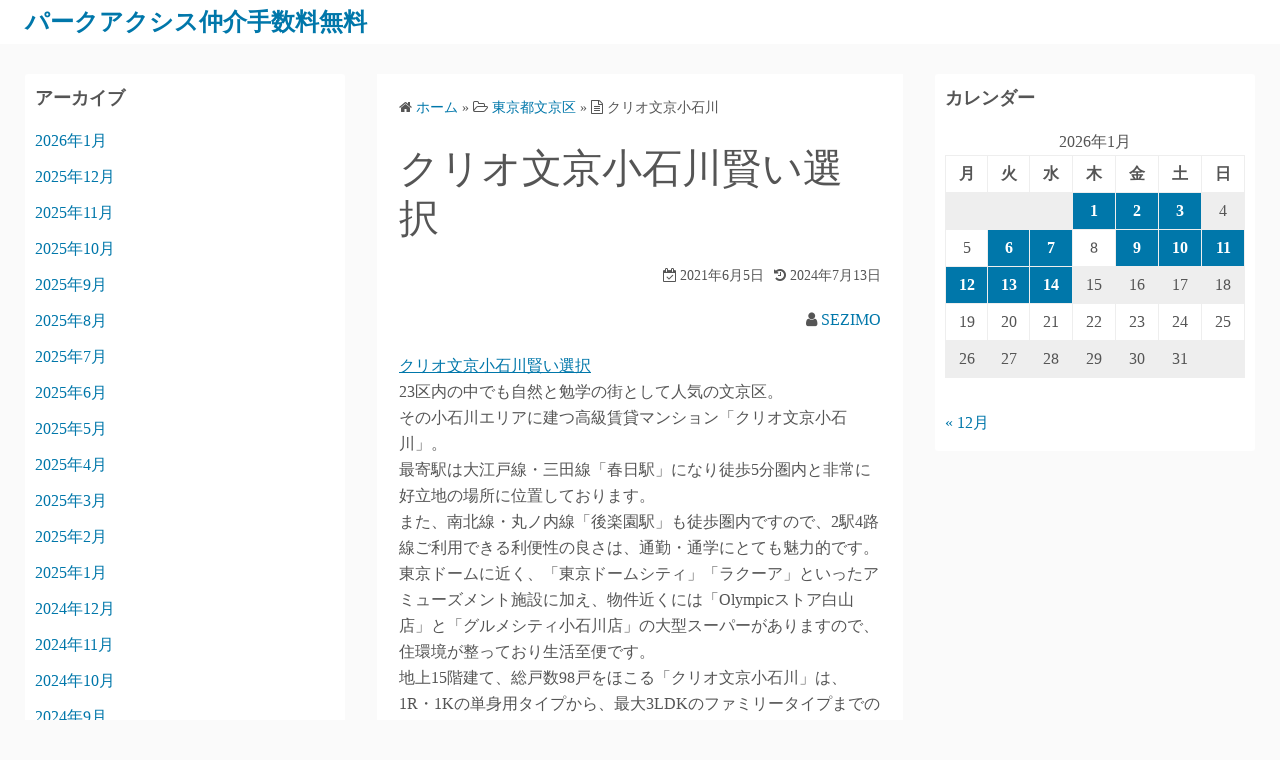

--- FILE ---
content_type: text/html; charset=UTF-8
request_url: https://parkaxismaster.com/%E3%82%AF%E3%83%AA%E3%82%AA%E6%96%87%E4%BA%AC%E5%B0%8F%E7%9F%B3%E5%B7%9D/
body_size: 57622
content:
<!DOCTYPE html>
<html lang="ja">
<head>
	<meta charset="UTF-8">
	<meta name="viewport" content="width=device-width,initial-scale=1">
	<meta name="description" content="都営大江戸線「春日駅」徒歩3分
都営三田線「春日駅」徒歩3分
東京メトロ丸ノ内線「後楽園駅」徒歩10分
東京メトロ南北線「後楽園駅」徒歩10分
都営三田線「白山駅」徒歩14分" />
    <meta name="keyword" content="パークアクシス" />
	<title>クリオ文京小石川賢い選択</title>
<meta name='robots' content='max-image-preview:large' />
<link rel="alternate" type="application/rss+xml" title="パークアクシス仲介手数料無料 &raquo; フィード" href="https://parkaxismaster.com/feed/" />
<link rel="alternate" type="application/rss+xml" title="パークアクシス仲介手数料無料 &raquo; コメントフィード" href="https://parkaxismaster.com/comments/feed/" />
<link rel="alternate" title="oEmbed (JSON)" type="application/json+oembed" href="https://parkaxismaster.com/wp-json/oembed/1.0/embed?url=https%3A%2F%2Fparkaxismaster.com%2F%25e3%2582%25af%25e3%2583%25aa%25e3%2582%25aa%25e6%2596%2587%25e4%25ba%25ac%25e5%25b0%258f%25e7%259f%25b3%25e5%25b7%259d%2F" />
<link rel="alternate" title="oEmbed (XML)" type="text/xml+oembed" href="https://parkaxismaster.com/wp-json/oembed/1.0/embed?url=https%3A%2F%2Fparkaxismaster.com%2F%25e3%2582%25af%25e3%2583%25aa%25e3%2582%25aa%25e6%2596%2587%25e4%25ba%25ac%25e5%25b0%258f%25e7%259f%25b3%25e5%25b7%259d%2F&#038;format=xml" />
<style id='wp-img-auto-sizes-contain-inline-css'>
img:is([sizes=auto i],[sizes^="auto," i]){contain-intrinsic-size:3000px 1500px}
/*# sourceURL=wp-img-auto-sizes-contain-inline-css */
</style>
<style id='wp-emoji-styles-inline-css'>

	img.wp-smiley, img.emoji {
		display: inline !important;
		border: none !important;
		box-shadow: none !important;
		height: 1em !important;
		width: 1em !important;
		margin: 0 0.07em !important;
		vertical-align: -0.1em !important;
		background: none !important;
		padding: 0 !important;
	}
/*# sourceURL=wp-emoji-styles-inline-css */
</style>
<style id='wp-block-library-inline-css'>
:root{--wp-block-synced-color:#7a00df;--wp-block-synced-color--rgb:122,0,223;--wp-bound-block-color:var(--wp-block-synced-color);--wp-editor-canvas-background:#ddd;--wp-admin-theme-color:#007cba;--wp-admin-theme-color--rgb:0,124,186;--wp-admin-theme-color-darker-10:#006ba1;--wp-admin-theme-color-darker-10--rgb:0,107,160.5;--wp-admin-theme-color-darker-20:#005a87;--wp-admin-theme-color-darker-20--rgb:0,90,135;--wp-admin-border-width-focus:2px}@media (min-resolution:192dpi){:root{--wp-admin-border-width-focus:1.5px}}.wp-element-button{cursor:pointer}:root .has-very-light-gray-background-color{background-color:#eee}:root .has-very-dark-gray-background-color{background-color:#313131}:root .has-very-light-gray-color{color:#eee}:root .has-very-dark-gray-color{color:#313131}:root .has-vivid-green-cyan-to-vivid-cyan-blue-gradient-background{background:linear-gradient(135deg,#00d084,#0693e3)}:root .has-purple-crush-gradient-background{background:linear-gradient(135deg,#34e2e4,#4721fb 50%,#ab1dfe)}:root .has-hazy-dawn-gradient-background{background:linear-gradient(135deg,#faaca8,#dad0ec)}:root .has-subdued-olive-gradient-background{background:linear-gradient(135deg,#fafae1,#67a671)}:root .has-atomic-cream-gradient-background{background:linear-gradient(135deg,#fdd79a,#004a59)}:root .has-nightshade-gradient-background{background:linear-gradient(135deg,#330968,#31cdcf)}:root .has-midnight-gradient-background{background:linear-gradient(135deg,#020381,#2874fc)}:root{--wp--preset--font-size--normal:16px;--wp--preset--font-size--huge:42px}.has-regular-font-size{font-size:1em}.has-larger-font-size{font-size:2.625em}.has-normal-font-size{font-size:var(--wp--preset--font-size--normal)}.has-huge-font-size{font-size:var(--wp--preset--font-size--huge)}.has-text-align-center{text-align:center}.has-text-align-left{text-align:left}.has-text-align-right{text-align:right}.has-fit-text{white-space:nowrap!important}#end-resizable-editor-section{display:none}.aligncenter{clear:both}.items-justified-left{justify-content:flex-start}.items-justified-center{justify-content:center}.items-justified-right{justify-content:flex-end}.items-justified-space-between{justify-content:space-between}.screen-reader-text{border:0;clip-path:inset(50%);height:1px;margin:-1px;overflow:hidden;padding:0;position:absolute;width:1px;word-wrap:normal!important}.screen-reader-text:focus{background-color:#ddd;clip-path:none;color:#444;display:block;font-size:1em;height:auto;left:5px;line-height:normal;padding:15px 23px 14px;text-decoration:none;top:5px;width:auto;z-index:100000}html :where(.has-border-color){border-style:solid}html :where([style*=border-top-color]){border-top-style:solid}html :where([style*=border-right-color]){border-right-style:solid}html :where([style*=border-bottom-color]){border-bottom-style:solid}html :where([style*=border-left-color]){border-left-style:solid}html :where([style*=border-width]){border-style:solid}html :where([style*=border-top-width]){border-top-style:solid}html :where([style*=border-right-width]){border-right-style:solid}html :where([style*=border-bottom-width]){border-bottom-style:solid}html :where([style*=border-left-width]){border-left-style:solid}html :where(img[class*=wp-image-]){height:auto;max-width:100%}:where(figure){margin:0 0 1em}html :where(.is-position-sticky){--wp-admin--admin-bar--position-offset:var(--wp-admin--admin-bar--height,0px)}@media screen and (max-width:600px){html :where(.is-position-sticky){--wp-admin--admin-bar--position-offset:0px}}

/*# sourceURL=wp-block-library-inline-css */
</style><style id='global-styles-inline-css'>
:root{--wp--preset--aspect-ratio--square: 1;--wp--preset--aspect-ratio--4-3: 4/3;--wp--preset--aspect-ratio--3-4: 3/4;--wp--preset--aspect-ratio--3-2: 3/2;--wp--preset--aspect-ratio--2-3: 2/3;--wp--preset--aspect-ratio--16-9: 16/9;--wp--preset--aspect-ratio--9-16: 9/16;--wp--preset--color--black: #000000;--wp--preset--color--cyan-bluish-gray: #abb8c3;--wp--preset--color--white: #ffffff;--wp--preset--color--pale-pink: #f78da7;--wp--preset--color--vivid-red: #cf2e2e;--wp--preset--color--luminous-vivid-orange: #ff6900;--wp--preset--color--luminous-vivid-amber: #fcb900;--wp--preset--color--light-green-cyan: #7bdcb5;--wp--preset--color--vivid-green-cyan: #00d084;--wp--preset--color--pale-cyan-blue: #8ed1fc;--wp--preset--color--vivid-cyan-blue: #0693e3;--wp--preset--color--vivid-purple: #9b51e0;--wp--preset--gradient--vivid-cyan-blue-to-vivid-purple: linear-gradient(135deg,rgb(6,147,227) 0%,rgb(155,81,224) 100%);--wp--preset--gradient--light-green-cyan-to-vivid-green-cyan: linear-gradient(135deg,rgb(122,220,180) 0%,rgb(0,208,130) 100%);--wp--preset--gradient--luminous-vivid-amber-to-luminous-vivid-orange: linear-gradient(135deg,rgb(252,185,0) 0%,rgb(255,105,0) 100%);--wp--preset--gradient--luminous-vivid-orange-to-vivid-red: linear-gradient(135deg,rgb(255,105,0) 0%,rgb(207,46,46) 100%);--wp--preset--gradient--very-light-gray-to-cyan-bluish-gray: linear-gradient(135deg,rgb(238,238,238) 0%,rgb(169,184,195) 100%);--wp--preset--gradient--cool-to-warm-spectrum: linear-gradient(135deg,rgb(74,234,220) 0%,rgb(151,120,209) 20%,rgb(207,42,186) 40%,rgb(238,44,130) 60%,rgb(251,105,98) 80%,rgb(254,248,76) 100%);--wp--preset--gradient--blush-light-purple: linear-gradient(135deg,rgb(255,206,236) 0%,rgb(152,150,240) 100%);--wp--preset--gradient--blush-bordeaux: linear-gradient(135deg,rgb(254,205,165) 0%,rgb(254,45,45) 50%,rgb(107,0,62) 100%);--wp--preset--gradient--luminous-dusk: linear-gradient(135deg,rgb(255,203,112) 0%,rgb(199,81,192) 50%,rgb(65,88,208) 100%);--wp--preset--gradient--pale-ocean: linear-gradient(135deg,rgb(255,245,203) 0%,rgb(182,227,212) 50%,rgb(51,167,181) 100%);--wp--preset--gradient--electric-grass: linear-gradient(135deg,rgb(202,248,128) 0%,rgb(113,206,126) 100%);--wp--preset--gradient--midnight: linear-gradient(135deg,rgb(2,3,129) 0%,rgb(40,116,252) 100%);--wp--preset--font-size--small: 13px;--wp--preset--font-size--medium: 20px;--wp--preset--font-size--large: 36px;--wp--preset--font-size--x-large: 42px;--wp--preset--spacing--20: 0.44rem;--wp--preset--spacing--30: 0.67rem;--wp--preset--spacing--40: 1rem;--wp--preset--spacing--50: 1.5rem;--wp--preset--spacing--60: 2.25rem;--wp--preset--spacing--70: 3.38rem;--wp--preset--spacing--80: 5.06rem;--wp--preset--shadow--natural: 6px 6px 9px rgba(0, 0, 0, 0.2);--wp--preset--shadow--deep: 12px 12px 50px rgba(0, 0, 0, 0.4);--wp--preset--shadow--sharp: 6px 6px 0px rgba(0, 0, 0, 0.2);--wp--preset--shadow--outlined: 6px 6px 0px -3px rgb(255, 255, 255), 6px 6px rgb(0, 0, 0);--wp--preset--shadow--crisp: 6px 6px 0px rgb(0, 0, 0);}:where(.is-layout-flex){gap: 0.5em;}:where(.is-layout-grid){gap: 0.5em;}body .is-layout-flex{display: flex;}.is-layout-flex{flex-wrap: wrap;align-items: center;}.is-layout-flex > :is(*, div){margin: 0;}body .is-layout-grid{display: grid;}.is-layout-grid > :is(*, div){margin: 0;}:where(.wp-block-columns.is-layout-flex){gap: 2em;}:where(.wp-block-columns.is-layout-grid){gap: 2em;}:where(.wp-block-post-template.is-layout-flex){gap: 1.25em;}:where(.wp-block-post-template.is-layout-grid){gap: 1.25em;}.has-black-color{color: var(--wp--preset--color--black) !important;}.has-cyan-bluish-gray-color{color: var(--wp--preset--color--cyan-bluish-gray) !important;}.has-white-color{color: var(--wp--preset--color--white) !important;}.has-pale-pink-color{color: var(--wp--preset--color--pale-pink) !important;}.has-vivid-red-color{color: var(--wp--preset--color--vivid-red) !important;}.has-luminous-vivid-orange-color{color: var(--wp--preset--color--luminous-vivid-orange) !important;}.has-luminous-vivid-amber-color{color: var(--wp--preset--color--luminous-vivid-amber) !important;}.has-light-green-cyan-color{color: var(--wp--preset--color--light-green-cyan) !important;}.has-vivid-green-cyan-color{color: var(--wp--preset--color--vivid-green-cyan) !important;}.has-pale-cyan-blue-color{color: var(--wp--preset--color--pale-cyan-blue) !important;}.has-vivid-cyan-blue-color{color: var(--wp--preset--color--vivid-cyan-blue) !important;}.has-vivid-purple-color{color: var(--wp--preset--color--vivid-purple) !important;}.has-black-background-color{background-color: var(--wp--preset--color--black) !important;}.has-cyan-bluish-gray-background-color{background-color: var(--wp--preset--color--cyan-bluish-gray) !important;}.has-white-background-color{background-color: var(--wp--preset--color--white) !important;}.has-pale-pink-background-color{background-color: var(--wp--preset--color--pale-pink) !important;}.has-vivid-red-background-color{background-color: var(--wp--preset--color--vivid-red) !important;}.has-luminous-vivid-orange-background-color{background-color: var(--wp--preset--color--luminous-vivid-orange) !important;}.has-luminous-vivid-amber-background-color{background-color: var(--wp--preset--color--luminous-vivid-amber) !important;}.has-light-green-cyan-background-color{background-color: var(--wp--preset--color--light-green-cyan) !important;}.has-vivid-green-cyan-background-color{background-color: var(--wp--preset--color--vivid-green-cyan) !important;}.has-pale-cyan-blue-background-color{background-color: var(--wp--preset--color--pale-cyan-blue) !important;}.has-vivid-cyan-blue-background-color{background-color: var(--wp--preset--color--vivid-cyan-blue) !important;}.has-vivid-purple-background-color{background-color: var(--wp--preset--color--vivid-purple) !important;}.has-black-border-color{border-color: var(--wp--preset--color--black) !important;}.has-cyan-bluish-gray-border-color{border-color: var(--wp--preset--color--cyan-bluish-gray) !important;}.has-white-border-color{border-color: var(--wp--preset--color--white) !important;}.has-pale-pink-border-color{border-color: var(--wp--preset--color--pale-pink) !important;}.has-vivid-red-border-color{border-color: var(--wp--preset--color--vivid-red) !important;}.has-luminous-vivid-orange-border-color{border-color: var(--wp--preset--color--luminous-vivid-orange) !important;}.has-luminous-vivid-amber-border-color{border-color: var(--wp--preset--color--luminous-vivid-amber) !important;}.has-light-green-cyan-border-color{border-color: var(--wp--preset--color--light-green-cyan) !important;}.has-vivid-green-cyan-border-color{border-color: var(--wp--preset--color--vivid-green-cyan) !important;}.has-pale-cyan-blue-border-color{border-color: var(--wp--preset--color--pale-cyan-blue) !important;}.has-vivid-cyan-blue-border-color{border-color: var(--wp--preset--color--vivid-cyan-blue) !important;}.has-vivid-purple-border-color{border-color: var(--wp--preset--color--vivid-purple) !important;}.has-vivid-cyan-blue-to-vivid-purple-gradient-background{background: var(--wp--preset--gradient--vivid-cyan-blue-to-vivid-purple) !important;}.has-light-green-cyan-to-vivid-green-cyan-gradient-background{background: var(--wp--preset--gradient--light-green-cyan-to-vivid-green-cyan) !important;}.has-luminous-vivid-amber-to-luminous-vivid-orange-gradient-background{background: var(--wp--preset--gradient--luminous-vivid-amber-to-luminous-vivid-orange) !important;}.has-luminous-vivid-orange-to-vivid-red-gradient-background{background: var(--wp--preset--gradient--luminous-vivid-orange-to-vivid-red) !important;}.has-very-light-gray-to-cyan-bluish-gray-gradient-background{background: var(--wp--preset--gradient--very-light-gray-to-cyan-bluish-gray) !important;}.has-cool-to-warm-spectrum-gradient-background{background: var(--wp--preset--gradient--cool-to-warm-spectrum) !important;}.has-blush-light-purple-gradient-background{background: var(--wp--preset--gradient--blush-light-purple) !important;}.has-blush-bordeaux-gradient-background{background: var(--wp--preset--gradient--blush-bordeaux) !important;}.has-luminous-dusk-gradient-background{background: var(--wp--preset--gradient--luminous-dusk) !important;}.has-pale-ocean-gradient-background{background: var(--wp--preset--gradient--pale-ocean) !important;}.has-electric-grass-gradient-background{background: var(--wp--preset--gradient--electric-grass) !important;}.has-midnight-gradient-background{background: var(--wp--preset--gradient--midnight) !important;}.has-small-font-size{font-size: var(--wp--preset--font-size--small) !important;}.has-medium-font-size{font-size: var(--wp--preset--font-size--medium) !important;}.has-large-font-size{font-size: var(--wp--preset--font-size--large) !important;}.has-x-large-font-size{font-size: var(--wp--preset--font-size--x-large) !important;}
/*# sourceURL=global-styles-inline-css */
</style>

<style id='classic-theme-styles-inline-css'>
/*! This file is auto-generated */
.wp-block-button__link{color:#fff;background-color:#32373c;border-radius:9999px;box-shadow:none;text-decoration:none;padding:calc(.667em + 2px) calc(1.333em + 2px);font-size:1.125em}.wp-block-file__button{background:#32373c;color:#fff;text-decoration:none}
/*# sourceURL=/wp-includes/css/classic-themes.min.css */
</style>
<link rel='stylesheet' id='parent-style-css' href='https://parkaxismaster.com/wp-content/themes/simple-days/style.css?ver=6.9' media='all' />
<link rel='stylesheet' id='simple_days_style-css' href='https://parkaxismaster.com/wp-content/uploads/simple_days_cache/style.min.css?ver=0.9.182' media='all' />
<link rel="preload" href="https://parkaxismaster.com/wp-content/themes/simple-days/assets/css/keyframes.min.css?ver=6.9" as="style" />
<link rel='stylesheet' id='simple_days_keyframes-css' href='https://parkaxismaster.com/wp-content/themes/simple-days/assets/css/keyframes.min.css?ver=6.9' media='all' />
<link rel="preload" href="https://parkaxismaster.com/wp-content/themes/simple-days/assets/fonts/fontawesome/style.min.css" as="style" />
<link rel='stylesheet' id='font-awesome4-css' href='https://parkaxismaster.com/wp-content/themes/simple-days/assets/fonts/fontawesome/style.min.css' media='all' />
<link rel="https://api.w.org/" href="https://parkaxismaster.com/wp-json/" /><link rel="alternate" title="JSON" type="application/json" href="https://parkaxismaster.com/wp-json/wp/v2/posts/3422" /><link rel="EditURI" type="application/rsd+xml" title="RSD" href="https://parkaxismaster.com/xmlrpc.php?rsd" />
<meta name="generator" content="WordPress 6.9" />
<link rel="canonical" href="https://parkaxismaster.com/%e3%82%af%e3%83%aa%e3%82%aa%e6%96%87%e4%ba%ac%e5%b0%8f%e7%9f%b3%e5%b7%9d/" />
<link rel='shortlink' href='https://parkaxismaster.com/?p=3422' />
</head>
<body class="wp-singular post-template-default single single-post postid-3422 single-format-standard wp-embed-responsive wp-theme-simple-days wp-child-theme-simple-days-child" ontouchstart="">
		<input id="t_menu" class="dn" type="checkbox" />

		<header id="h_wrap" class="f_box f_col shadow_box h_sticky">
		
<div id="h_flex" class="wrap_frame f_box f_col110 w100">
	<div id="site_h" class="site_h f_box" role="banner">
		<div class="title_wrap f_box ai_c relative">

			
<div class="title_tag f_box ai_c f_col">
	<div class="site_title f_box ai_c f_col100"><h1 class="title_text fw8"><a href="https://parkaxismaster.com/" class="" rel="home">パークアクシス仲介手数料無料</a></h1></div></div>

<div class="menu_box bar_box absolute f_box ai_c dn001"><label for="t_menu" class="humberger tap_no m0"></label></div>
		</div>


	</div>


	<div id="nav_h" class="f_box">
		
		<nav class="wrap_frame nav_base nh_con">
					</nav>
			</div>


	

</div>
	</header>
	



	

  <div class="wrap_frame m_con jc_c001">
    <main id="post-3422" class="contents post_content shadow_box post-3422 post type-post status-publish format-standard category-31 tag-15 tag-bs tag-catv tag-cs tag-tv tag-19 tag-7 tag-8 tag-5 tag-6 tag-23 tag-34 tag-9 tag-14 tag-30 tag-16 tag-13">

      <nav class="post_item mb_L"><ol id="breadcrumb" class="breadcrumb"><li><i class="fa fa-home" aria-hidden="true"></i> <a href="https://parkaxismaster.com/"><span class="breadcrumb_home">ホーム</span></a></li> &raquo; <li><i class="fa fa-folder-open-o" aria-hidden="true"></i> <a href="https://parkaxismaster.com/category/%e6%9d%b1%e4%ba%ac%e9%83%bd%e6%96%87%e4%ba%ac%e5%8c%ba/"><span class="breadcrumb_tree">東京都文京区</span></a></li> &raquo; <li><i class="fa fa-file-text-o" aria-hidden="true"></i> <span class="current">クリオ文京小石川</span></li></ol></nav><!-- .breadcrumbs --><div class="post_item mb_L"><h1 class="post_title">クリオ文京小石川賢い選択</h1></div><div class="post_dates post_item f_box ai_c f_wrap mb_L fs14 jc_fe"><div><span class="post_date"><i class="fa fa-calendar-check-o" aria-hidden="true"></i> 2021年6月5日</span></div><div class="ml10"><span class="post_updated"><i class="fa fa-history" aria-hidden="true"></i> 2024年7月13日</span></div></div><div class="post_author post_item mb_L ta_r"><i class="fa fa-user" aria-hidden="true"></i>&nbsp;<a href="https://parkaxismaster.com/author/sezimo/">SEZIMO</a></div><article id="post_body" class="post_body clearfix post_item mb_L" itemprop="articleBody"><div class="blog-body">
<div class="pattern06"><a href="https://residiamaster.net/%e3%82%af%e3%83%aa%e3%82%aa%e6%96%87%e4%ba%ac%e5%b0%8f%e7%9f%b3%e5%b7%9d/">クリオ文京小石川賢い選択</a></div>
</div>
<div></div>
<div>23区内の中でも自然と勉学の街として人気の文京区。<br />
その小石川エリアに建つ高級賃貸マンション「クリオ文京小石川」。<br />
最寄駅は大江戸線・三田線「春日駅」になり徒歩5分圏内と非常に好立地の場所に位置しております。<br />
また、南北線・丸ノ内線「後楽園駅」も徒歩圏内ですので、2駅4路線ご利用できる利便性の良さは、通勤・通学にとても魅力的です。</p>
<p>東京ドームに近く、「東京ドームシティ」「ラクーア」といったアミューズメント施設に加え、物件近くには「Olympicストア白山店」と「グルメシティ小石川店」の大型スーパーがありますので、住環境が整っており生活至便です。</p>
<p>地上15階建て、総戸数98戸をほこる「クリオ文京小石川」は、1R・1Kの単身用タイプから、最大3LDKのファミリータイプまでの幅広い間取りのルームプランをご用意しております。</p></div>
<div class="blog-body">
<div class="pattern02">
<dl>
<dt>キャンペーン情報</dt>
<dd>キャンペーン中です。<br />
【①．賃料の最大33％／引越代を還元】<br />
【②．引越し完了後→指定口座へ振込】<br />
【③．限定キャンペーンとの併用不可】<br />
※キャンペーン内容はお部屋により異なります。</dd>
</dl>
</div>
<div class="pattern03">
<table class="bldg-table">
<tbody>
<tr>
<th>最寄駅</th>
<td>都営大江戸線「春日駅」徒歩3分<br />
都営三田線「春日駅」徒歩3分<br />
東京メトロ丸ノ内線「後楽園駅」徒歩10分<br />
東京メトロ南北線「後楽園駅」徒歩10分<br />
都営三田線「白山駅」徒歩14分</td>
</tr>
<tr>
<th>物件名</th>
<td>クリオ文京小石川</td>
</tr>
<tr>
<th>所在地</th>
<td>東京都文京区小石川1-13-9</td>
</tr>
<tr>
<th>総戸数</th>
<td>98戸</td>
</tr>
<tr>
<th>築年月</th>
<td>2005年3月</td>
</tr>
<tr>
<th>構造規模</th>
<td>地上15階 SRC造</td>
</tr>
<tr>
<th>賃料</th>
<td>&#8211;</td>
</tr>
<tr>
<th>管理費</th>
<td>&#8211;</td>
</tr>
<tr>
<th>間取り</th>
<td>&#8211;</td>
</tr>
<tr>
<th>専有面積</th>
<td>&#8211;</td>
</tr>
<tr>
<th>物件特徴</th>
<td>デザイナーズ、分譲賃貸、ペット可</td>
</tr>
</tbody>
</table>
</div>
<div class="pattern01">
<p>住　所　東京都文京区小石川1-13-9<br />
概　要　地上15階 SRC造<br />
駐車場　―<br />
■物件名フリガナ<br />
クリオブンキョウコイシカワ</p>
<p>■近隣周辺施設情報<br />
<a href="https://www.im-food.co.jp/shops/koishikawa.html">クイーンズ伊勢丹小石川店</a>まで約190m<br />
<a href="https://www.aeon.com/store/list/%E5%B0%82%E9%96%80%E5%BA%97%E5%B0%8F%E5%9E%8B/%E3%81%BE%E3%81%84%E3%81%B0%E3%81%99%E3%81%91%E3%81%A3%E3%81%A8/%E9%96%A2%E6%9D%B1%E5%9C%B0%E6%96%B9/%E6%9D%B1%E4%BA%AC%E9%83%BD/%E3%81%BE%E3%81%84%E3%81%B0%E3%81%99%E3%81%91%E3%81%A3%E3%81%A8%E8%A5%BF%E7%89%871%E4%B8%81%E7%9B%AE%E5%BA%97/">まいばすけっと西片一丁目店</a>まで約140m<br />
オリンピック白山店まで約500m<br />
ファミリーマート文京小石川一丁目店まで約30m<br />
ローソン小石川一丁目店まで約80m<br />
三菱UFJ銀行春日町支店まで約400m<br />
文京シビックセンターまで約590m<br />
ラクーアまで約800m<br />
成城石井東京ドームラクーア店まで約800m<br />
東京ドームまで約900m<br />
コーナンドイト後楽園店まで約800m<br />
スギ薬局白山通り店まで約100m<br />
キャンドゥ エルアージュ小石川店まで約100m</p>
</div>
<div class="pattern04">
<p>■駐車場　　　―<br />
■バイク置場　有<br />
■駐輪場　　　有<br />
―――――――<br />
■設　計　　　株式会社いしばし設計<br />
■施　工　　　青木あすなろ建設株式会社<br />
■管理形式　　巡回管理<br />
―――――――<br />
■保　険　　　借家人賠償付き火災保険要加入<br />
■ペット　　　各部屋毎に異なる<br />
■楽　器　　　各部屋毎に異なる<br />
■保証会社　　各部屋毎に異なる<br />
―――――――<br />
■間取り<br />
□1R～3LDK（23.85㎡～65.58㎡）</p>
<p>※駐車場・バイク置場・駐輪場の詳細はお問合せ下さいませ。<br />
※カード決済希望時の決済手数料は、引越代還元金より相殺となります。</p>
</div>
<div class="pattern05">
<section id="facilities">
<h3 class="contents-head">建物設備</h3>
<ul class="clearfix">
<li>エレベーター</li>
<li>オートロック</li>
<li>宅配ボックス</li>
<li>TVドアホン</li>
<li>駐輪場</li>
<li>敷地内ゴミ置き場</li>
<li>内廊下</li>
<li>24時間管理</li>
<li>防犯カメラ</li>
<li>BS</li>
<li>CS</li>
<li>CATV</li>
<li>インターネット</li>
<li>楽器可</li>
</ul>
</section>
</div>
</div>
</article>  <!--Author profile-->

  <div id="about_author" class="fsM post_item mb_L">
    <input id="aa_profile" class="tabs dn" type="radio" name="tab_item" checked>
    <label class="tab_item opa7 fw8 ta_c shadow_box" for="aa_profile">この記事の投稿者</label>
    <input id="aa_latest" class="tabs dn" type="radio" name="tab_item">
    <label class="tab_item opa7 fw8 ta_c shadow_box" for="aa_latest">最新記事</label>

    <div class="aa_wrap f_box ai_c f_col100 p10 shadow_box">
      <div class="aa_avatar">
        <img layout="intrinsic" src="https://secure.gravatar.com/avatar/c9cdb6707700adec4984857aaebd498b350d4a1edf30210aa316cd82018741d7?s=96&#038;d=mm&#038;r=g" width="96" height="96" class="br50" alt="SEZIMO" />
              </div>






      <div id="aa_con1" class="tab_content dn fi15" >
        <ul class="aa_pl m0 lsn">
          <li><div class="aa_name fw4">SEZIMO</div></li>
          <li></li>

          
        </ul>
      </div>

      <div id="aa_con2" class="tab_content dn fi15" >

                    <ul class="aa_pl m0 lsn">
                              <li><a href="https://parkaxismaster.com/%e3%82%a2%e3%82%a4%e3%83%ab%e3%82%a4%e3%83%9e%e3%83%bc%e3%82%b8%e3%83%a5%e6%8a%bc%e4%b8%8a%e3%82%a4%e3%83%bc%e3%82%b9%e3%83%88/">アイルイマージュ押上イースト</a> <span class="aa_date fs12 mo_br">2026年1月14日</span></li>
                              <li><a href="https://parkaxismaster.com/%e3%83%a2%e3%83%87%e3%82%a3%e3%82%a2%e9%8a%80%e5%ba%a7%e3%82%a4%e3%83%bc%e3%82%b9%e3%83%88/">モディア銀座イースト</a> <span class="aa_date fs12 mo_br">2026年1月13日</span></li>
                              <li><a href="https://parkaxismaster.com/%e3%83%aa%e3%83%86%e3%83%a9%e3%82%b9%e4%b8%89%e3%83%8e%e8%bc%aa%e3%82%a6%e3%82%a8%e3%82%b9%e3%83%88/">リテラス三ノ輪ウエスト</a> <span class="aa_date fs12 mo_br">2026年1月12日</span></li>
                              <li><a href="https://parkaxismaster.com/%e3%83%95%e3%82%a9%e3%83%b3%e3%82%b9%e3%83%bb%e3%83%ab%e3%83%bc%e3%82%ad%e3%82%b9-%e3%82%a4%e3%82%ba%e3%83%9f/">フォンス・ルーキス イズミ</a> <span class="aa_date fs12 mo_br">2026年1月11日</span></li>
                              <li><a href="https://parkaxismaster.com/%e3%82%a2%e3%83%aa%e3%83%93%e3%82%b9%e7%ac%b9%e5%a1%9a/">アリビス笹塚</a> <span class="aa_date fs12 mo_br">2026年1月10日</span></li>
                          </ul>
          
        </div>
      </div>
    </div>
    <!--/Author profile-->
    <div class="post_category post_item mb_L f_box f_wrap ai_c"><i class="fa fa-folder-o mr10" aria-hidden="true"></i> <a href="https://parkaxismaster.com/category/%e6%9d%b1%e4%ba%ac%e9%83%bd%e6%96%87%e4%ba%ac%e5%8c%ba/" rel="category" class="cat_tag_wrap fs13 fw6 shadow_box">東京都文京区</a></div><div class="post_tag post_item mb_L f_box f_wrap ai_c" itemprop="keywords"><i class="fa fa-tag mr10" aria-hidden="true"></i> <a href="https://parkaxismaster.com/tag/24%e6%99%82%e9%96%93%e7%ae%a1%e7%90%86/" rel="tag" class="cat_tag_wrap fs13 fw6 shadow_box">24時間管理</a><a href="https://parkaxismaster.com/tag/bs/" rel="tag" class="cat_tag_wrap fs13 fw6 shadow_box">BS</a><a href="https://parkaxismaster.com/tag/catv/" rel="tag" class="cat_tag_wrap fs13 fw6 shadow_box">CATV</a><a href="https://parkaxismaster.com/tag/cs/" rel="tag" class="cat_tag_wrap fs13 fw6 shadow_box">CS</a><a href="https://parkaxismaster.com/tag/tv%e3%83%89%e3%82%a2%e3%83%9b%e3%83%b3/" rel="tag" class="cat_tag_wrap fs13 fw6 shadow_box">TVドアホン</a><a href="https://parkaxismaster.com/tag/%e3%82%a4%e3%83%b3%e3%82%bf%e3%83%bc%e3%83%8d%e3%83%83%e3%83%88/" rel="tag" class="cat_tag_wrap fs13 fw6 shadow_box">インターネット</a><a href="https://parkaxismaster.com/tag/%e3%82%a8%e3%83%ac%e3%83%99%e3%83%bc%e3%82%bf%e3%83%bc/" rel="tag" class="cat_tag_wrap fs13 fw6 shadow_box">エレベーター</a><a href="https://parkaxismaster.com/tag/%e3%82%aa%e3%83%bc%e3%83%88%e3%83%ad%e3%83%83%e3%82%af/" rel="tag" class="cat_tag_wrap fs13 fw6 shadow_box">オートロック</a><a href="https://parkaxismaster.com/tag/%e3%83%87%e3%82%b6%e3%82%a4%e3%83%8a%e3%83%bc%e3%82%ba/" rel="tag" class="cat_tag_wrap fs13 fw6 shadow_box">デザイナーズ</a><a href="https://parkaxismaster.com/tag/%e3%83%9a%e3%83%83%e3%83%88%e5%8f%af/" rel="tag" class="cat_tag_wrap fs13 fw6 shadow_box">ペット可</a><a href="https://parkaxismaster.com/tag/%e5%86%85%e5%bb%8a%e4%b8%8b/" rel="tag" class="cat_tag_wrap fs13 fw6 shadow_box">内廊下</a><a href="https://parkaxismaster.com/tag/%e5%88%86%e8%ad%b2%e8%b3%83%e8%b2%b8/" rel="tag" class="cat_tag_wrap fs13 fw6 shadow_box">分譲賃貸</a><a href="https://parkaxismaster.com/tag/%e5%ae%85%e9%85%8d%e3%83%9c%e3%83%83%e3%82%af%e3%82%b9/" rel="tag" class="cat_tag_wrap fs13 fw6 shadow_box">宅配ボックス</a><a href="https://parkaxismaster.com/tag/%e6%95%b7%e5%9c%b0%e5%86%85%e3%82%b4%e3%83%9f%e7%bd%ae%e3%81%8d%e5%a0%b4/" rel="tag" class="cat_tag_wrap fs13 fw6 shadow_box">敷地内ゴミ置き場</a><a href="https://parkaxismaster.com/tag/%e6%a5%bd%e5%99%a8%e5%8f%af/" rel="tag" class="cat_tag_wrap fs13 fw6 shadow_box">楽器可</a><a href="https://parkaxismaster.com/tag/%e9%98%b2%e7%8a%af%e3%82%ab%e3%83%a1%e3%83%a9/" rel="tag" class="cat_tag_wrap fs13 fw6 shadow_box">防犯カメラ</a><a href="https://parkaxismaster.com/tag/%e9%a7%90%e8%bc%aa%e5%a0%b4/" rel="tag" class="cat_tag_wrap fs13 fw6 shadow_box">駐輪場</a></div><nav class="nav_link_box post_item mb_L f_box jc_sb fit_content"><a href="https://parkaxismaster.com/%e3%82%a4%e3%83%bc%e3%82%b9%e3%83%88%e3%82%b3%e3%83%a2%e3%83%b3%e3%82%ba%e6%b8%85%e6%be%84%e7%99%bd%e6%b2%b3%e3%82%bb%e3%83%b3%e3%83%88%e3%83%a9%e3%83%ab%e3%82%bf%e3%83%af%e3%83%bc/" title="イーストコモンズ清澄白河セントラルタワー賢い選択" class="nav_link nav_link_l f_box f_col100 ai_c mb_L relative"><div class="nav_link_info absolute left0 t_15 m_s"><span class="p10 fs12"><i class="fa fa-angle-double-left" aria-hidden="true"></i> 前の記事</span></div><div><p class="nav_link_title p10">イーストコモンズ清澄白河セントラルタワー賢い選択</p></div></a><a href="https://parkaxismaster.com/%e3%82%b7%e3%83%86%e3%82%a3%e3%82%bf%e3%83%af%e3%83%bc%e5%9b%9b%e8%b0%b7/" title="シティタワー四谷賢い選択" class="nav_link f_box f_col100 ai_c f_row_r mb_L mla relative"><div class="nav_link_info absolute right0 t_15 m_s"><span class="p10 fs12">次の記事 <i class="fa fa-angle-double-right" aria-hidden="true"></i></span></div><div class="ta_r"><p class="nav_link_title p10">シティタワー四谷賢い選択</p></div></a></nav>
    </main>
    <div id="sidebar_left" class="sidebar f_box f_col101 f_wrap jc_sa">
	<aside id="archives-2" class="widget s_widget sl_widget widget_archive shadow_box"><h3 class="widget_title sw_title">アーカイブ</h3>
			<ul>
					<li><a href='https://parkaxismaster.com/2026/01/'>2026年1月</a></li>
	<li><a href='https://parkaxismaster.com/2025/12/'>2025年12月</a></li>
	<li><a href='https://parkaxismaster.com/2025/11/'>2025年11月</a></li>
	<li><a href='https://parkaxismaster.com/2025/10/'>2025年10月</a></li>
	<li><a href='https://parkaxismaster.com/2025/09/'>2025年9月</a></li>
	<li><a href='https://parkaxismaster.com/2025/08/'>2025年8月</a></li>
	<li><a href='https://parkaxismaster.com/2025/07/'>2025年7月</a></li>
	<li><a href='https://parkaxismaster.com/2025/06/'>2025年6月</a></li>
	<li><a href='https://parkaxismaster.com/2025/05/'>2025年5月</a></li>
	<li><a href='https://parkaxismaster.com/2025/04/'>2025年4月</a></li>
	<li><a href='https://parkaxismaster.com/2025/03/'>2025年3月</a></li>
	<li><a href='https://parkaxismaster.com/2025/02/'>2025年2月</a></li>
	<li><a href='https://parkaxismaster.com/2025/01/'>2025年1月</a></li>
	<li><a href='https://parkaxismaster.com/2024/12/'>2024年12月</a></li>
	<li><a href='https://parkaxismaster.com/2024/11/'>2024年11月</a></li>
	<li><a href='https://parkaxismaster.com/2024/10/'>2024年10月</a></li>
	<li><a href='https://parkaxismaster.com/2024/09/'>2024年9月</a></li>
	<li><a href='https://parkaxismaster.com/2024/08/'>2024年8月</a></li>
	<li><a href='https://parkaxismaster.com/2024/07/'>2024年7月</a></li>
	<li><a href='https://parkaxismaster.com/2024/06/'>2024年6月</a></li>
	<li><a href='https://parkaxismaster.com/2024/05/'>2024年5月</a></li>
	<li><a href='https://parkaxismaster.com/2024/04/'>2024年4月</a></li>
	<li><a href='https://parkaxismaster.com/2024/03/'>2024年3月</a></li>
	<li><a href='https://parkaxismaster.com/2024/02/'>2024年2月</a></li>
	<li><a href='https://parkaxismaster.com/2024/01/'>2024年1月</a></li>
	<li><a href='https://parkaxismaster.com/2023/12/'>2023年12月</a></li>
	<li><a href='https://parkaxismaster.com/2023/11/'>2023年11月</a></li>
	<li><a href='https://parkaxismaster.com/2023/10/'>2023年10月</a></li>
	<li><a href='https://parkaxismaster.com/2023/09/'>2023年9月</a></li>
	<li><a href='https://parkaxismaster.com/2023/08/'>2023年8月</a></li>
	<li><a href='https://parkaxismaster.com/2023/07/'>2023年7月</a></li>
	<li><a href='https://parkaxismaster.com/2023/06/'>2023年6月</a></li>
	<li><a href='https://parkaxismaster.com/2023/05/'>2023年5月</a></li>
	<li><a href='https://parkaxismaster.com/2023/04/'>2023年4月</a></li>
	<li><a href='https://parkaxismaster.com/2023/03/'>2023年3月</a></li>
	<li><a href='https://parkaxismaster.com/2023/02/'>2023年2月</a></li>
	<li><a href='https://parkaxismaster.com/2023/01/'>2023年1月</a></li>
	<li><a href='https://parkaxismaster.com/2022/12/'>2022年12月</a></li>
	<li><a href='https://parkaxismaster.com/2022/11/'>2022年11月</a></li>
	<li><a href='https://parkaxismaster.com/2022/10/'>2022年10月</a></li>
	<li><a href='https://parkaxismaster.com/2022/09/'>2022年9月</a></li>
	<li><a href='https://parkaxismaster.com/2022/08/'>2022年8月</a></li>
	<li><a href='https://parkaxismaster.com/2022/07/'>2022年7月</a></li>
	<li><a href='https://parkaxismaster.com/2022/06/'>2022年6月</a></li>
	<li><a href='https://parkaxismaster.com/2022/05/'>2022年5月</a></li>
	<li><a href='https://parkaxismaster.com/2022/04/'>2022年4月</a></li>
	<li><a href='https://parkaxismaster.com/2022/03/'>2022年3月</a></li>
	<li><a href='https://parkaxismaster.com/2022/02/'>2022年2月</a></li>
	<li><a href='https://parkaxismaster.com/2022/01/'>2022年1月</a></li>
	<li><a href='https://parkaxismaster.com/2021/12/'>2021年12月</a></li>
	<li><a href='https://parkaxismaster.com/2021/11/'>2021年11月</a></li>
	<li><a href='https://parkaxismaster.com/2021/10/'>2021年10月</a></li>
	<li><a href='https://parkaxismaster.com/2021/09/'>2021年9月</a></li>
	<li><a href='https://parkaxismaster.com/2021/08/'>2021年8月</a></li>
	<li><a href='https://parkaxismaster.com/2021/07/'>2021年7月</a></li>
	<li><a href='https://parkaxismaster.com/2021/06/'>2021年6月</a></li>
	<li><a href='https://parkaxismaster.com/2021/05/'>2021年5月</a></li>
	<li><a href='https://parkaxismaster.com/2021/04/'>2021年4月</a></li>
	<li><a href='https://parkaxismaster.com/2021/03/'>2021年3月</a></li>
	<li><a href='https://parkaxismaster.com/2021/02/'>2021年2月</a></li>
			</ul>

			</aside><aside id="categories-2" class="widget s_widget sl_widget widget_categories shadow_box"><h3 class="widget_title sw_title">カテゴリー</h3>
			<ul>
					<li class="cat-item cat-item-58"><a href="https://parkaxismaster.com/category/%e6%9d%b1%e4%ba%ac%e9%83%bd%e4%b8%96%e7%94%b0%e8%b0%b7%e5%8c%ba/">東京都世田谷区</a>
</li>
	<li class="cat-item cat-item-25"><a href="https://parkaxismaster.com/category/%e6%9d%b1%e4%ba%ac%e9%83%bd%e4%b8%ad%e5%a4%ae%e5%8c%ba/">東京都中央区</a>
</li>
	<li class="cat-item cat-item-64"><a href="https://parkaxismaster.com/category/%e6%9d%b1%e4%ba%ac%e9%83%bd%e4%b8%ad%e9%87%8e%e5%8c%ba/">東京都中野区</a>
</li>
	<li class="cat-item cat-item-57"><a href="https://parkaxismaster.com/category/%e6%9d%b1%e4%ba%ac%e9%83%bd%e5%8c%97%e5%8c%ba/">東京都北区</a>
</li>
	<li class="cat-item cat-item-32"><a href="https://parkaxismaster.com/category/%e6%9d%b1%e4%ba%ac%e9%83%bd%e5%8d%83%e4%bb%a3%e7%94%b0%e5%8c%ba/">東京都千代田区</a>
</li>
	<li class="cat-item cat-item-3"><a href="https://parkaxismaster.com/category/%e6%9d%b1%e4%ba%ac%e9%83%bd%e5%8f%b0%e6%9d%b1%e5%8c%ba/">東京都台東区</a>
</li>
	<li class="cat-item cat-item-27"><a href="https://parkaxismaster.com/category/%e6%9d%b1%e4%ba%ac%e9%83%bd%e5%93%81%e5%b7%9d%e5%8c%ba/">東京都品川区</a>
</li>
	<li class="cat-item cat-item-20"><a href="https://parkaxismaster.com/category/%e6%9d%b1%e4%ba%ac%e9%83%bd%e5%a2%a8%e7%94%b0%e5%8c%ba/">東京都墨田区</a>
</li>
	<li class="cat-item cat-item-56"><a href="https://parkaxismaster.com/category/%e6%9d%b1%e4%ba%ac%e9%83%bd%e5%a4%a7%e7%94%b0%e5%8c%ba/">東京都大田区</a>
</li>
	<li class="cat-item cat-item-31"><a href="https://parkaxismaster.com/category/%e6%9d%b1%e4%ba%ac%e9%83%bd%e6%96%87%e4%ba%ac%e5%8c%ba/">東京都文京区</a>
</li>
	<li class="cat-item cat-item-29"><a href="https://parkaxismaster.com/category/%e6%9d%b1%e4%ba%ac%e9%83%bd%e6%96%b0%e5%ae%bf%e5%8c%ba/">東京都新宿区</a>
</li>
	<li class="cat-item cat-item-63"><a href="https://parkaxismaster.com/category/%e6%9d%b1%e4%ba%ac%e9%83%bd%e6%9d%89%e4%b8%a6%e5%8c%ba/">東京都杉並区</a>
</li>
	<li class="cat-item cat-item-62"><a href="https://parkaxismaster.com/category/%e6%9d%b1%e4%ba%ac%e9%83%bd%e6%9d%bf%e6%a9%8b%e5%8c%ba/">東京都板橋区</a>
</li>
	<li class="cat-item cat-item-66"><a href="https://parkaxismaster.com/category/%e6%9d%b1%e4%ba%ac%e9%83%bd%e6%b1%9f%e6%88%b8%e5%b7%9d%e5%8c%ba/">東京都江戸川区</a>
</li>
	<li class="cat-item cat-item-45"><a href="https://parkaxismaster.com/category/%e6%9d%b1%e4%ba%ac%e9%83%bd%e6%b1%9f%e6%9d%b1%e5%8c%ba/">東京都江東区</a>
</li>
	<li class="cat-item cat-item-49"><a href="https://parkaxismaster.com/category/%e6%9d%b1%e4%ba%ac%e9%83%bd%e6%b8%8b%e8%b0%b7%e5%8c%ba/">東京都渋谷区</a>
</li>
	<li class="cat-item cat-item-43"><a href="https://parkaxismaster.com/category/%e6%9d%b1%e4%ba%ac%e9%83%bd%e6%b8%af%e5%8c%ba/">東京都港区</a>
</li>
	<li class="cat-item cat-item-44"><a href="https://parkaxismaster.com/category/%e6%9d%b1%e4%ba%ac%e9%83%bd%e7%9b%ae%e9%bb%92%e5%8c%ba/">東京都目黒区</a>
</li>
	<li class="cat-item cat-item-67"><a href="https://parkaxismaster.com/category/%e6%9d%b1%e4%ba%ac%e9%83%bd%e7%b7%b4%e9%a6%ac%e5%8c%ba/">東京都練馬区</a>
</li>
	<li class="cat-item cat-item-60"><a href="https://parkaxismaster.com/category/%e6%9d%b1%e4%ba%ac%e9%83%bd%e8%8d%92%e5%b7%9d%e5%8c%ba/">東京都荒川区</a>
</li>
	<li class="cat-item cat-item-68"><a href="https://parkaxismaster.com/category/%e6%9d%b1%e4%ba%ac%e9%83%bd%e8%91%9b%e9%a3%be%e5%8c%ba/">東京都葛飾区</a>
</li>
	<li class="cat-item cat-item-55"><a href="https://parkaxismaster.com/category/%e6%9d%b1%e4%ba%ac%e9%83%bd%e8%b1%8a%e5%b3%b6%e5%8c%ba/">東京都豊島区</a>
</li>
	<li class="cat-item cat-item-65"><a href="https://parkaxismaster.com/category/%e6%9d%b1%e4%ba%ac%e9%83%bd%e8%b6%b3%e7%ab%8b%e5%8c%ba/">東京都足立区</a>
</li>
			</ul>

			</aside><aside id="tag_cloud-3" class="widget s_widget sl_widget widget_tag_cloud shadow_box"><h3 class="widget_title sw_title">タグ</h3><div class="tagcloud"><a href="https://parkaxismaster.com/tag/24%e6%99%82%e9%96%93%e7%ae%a1%e7%90%86/" class="tag-cloud-link tag-link-15 tag-link-position-1" style="font-size: 21.668918918919pt;" aria-label="24時間管理 (5,534個の項目)">24時間管理</a>
<a href="https://parkaxismaster.com/tag/bs/" class="tag-cloud-link tag-link-17 tag-link-position-2" style="font-size: 22pt;" aria-label="BS (6,433個の項目)">BS</a>
<a href="https://parkaxismaster.com/tag/catv/" class="tag-cloud-link tag-link-21 tag-link-position-3" style="font-size: 22pt;" aria-label="CATV (6,387個の項目)">CATV</a>
<a href="https://parkaxismaster.com/tag/cs/" class="tag-cloud-link tag-link-18 tag-link-position-4" style="font-size: 22pt;" aria-label="CS (6,409個の項目)">CS</a>
<a href="https://parkaxismaster.com/tag/reit%e7%b3%bb%e3%83%96%e3%83%a9%e3%83%b3%e3%83%89%e3%83%9e%e3%83%b3%e3%82%b7%e3%83%a7%e3%83%b3/" class="tag-cloud-link tag-link-4 tag-link-position-5" style="font-size: 21.385135135135pt;" aria-label="REIT系ブランドマンション (4,818個の項目)">REIT系ブランドマンション</a>
<a href="https://parkaxismaster.com/tag/tv%e3%83%89%e3%82%a2%e3%83%9b%e3%83%b3/" class="tag-cloud-link tag-link-10 tag-link-position-6" style="font-size: 22pt;" aria-label="TVドアホン (6,409個の項目)">TVドアホン</a>
<a href="https://parkaxismaster.com/tag/%e3%82%a4%e3%83%b3%e3%82%bf%e3%83%bc%e3%83%8d%e3%83%83%e3%83%88/" class="tag-cloud-link tag-link-19 tag-link-position-7" style="font-size: 20.533783783784pt;" aria-label="インターネット (3,168個の項目)">インターネット</a>
<a href="https://parkaxismaster.com/tag/%e3%82%a4%e3%83%b3%e3%82%bf%e3%83%bc%e3%83%8d%e3%83%83%e3%83%88%e7%84%a1%e6%96%99/" class="tag-cloud-link tag-link-24 tag-link-position-8" style="font-size: 20.675675675676pt;" aria-label="インターネット無料 (3,375個の項目)">インターネット無料</a>
<a href="https://parkaxismaster.com/tag/%e3%82%a8%e3%83%ac%e3%83%99%e3%83%bc%e3%82%bf%e3%83%bc/" class="tag-cloud-link tag-link-7 tag-link-position-9" style="font-size: 21.905405405405pt;" aria-label="エレベーター (6,207個の項目)">エレベーター</a>
<a href="https://parkaxismaster.com/tag/%e3%82%aa%e3%83%bc%e3%83%88%e3%83%ad%e3%83%83%e3%82%af/" class="tag-cloud-link tag-link-8 tag-link-position-10" style="font-size: 22pt;" aria-label="オートロック (6,417個の項目)">オートロック</a>
<a href="https://parkaxismaster.com/tag/%e3%82%aa%e3%83%bc%e3%83%ab%e9%9b%bb%e5%8c%96/" class="tag-cloud-link tag-link-47 tag-link-position-11" style="font-size: 13.628378378378pt;" aria-label="オール電化 (108個の項目)">オール電化</a>
<a href="https://parkaxismaster.com/tag/%e3%82%ab%e3%83%bc%e3%82%b7%e3%82%a7%e3%82%a2%e3%83%aa%e3%83%b3%e3%82%b0/" class="tag-cloud-link tag-link-46 tag-link-position-12" style="font-size: 11.027027027027pt;" aria-label="カーシェアリング (30個の項目)">カーシェアリング</a>
<a href="https://parkaxismaster.com/tag/%e3%82%ad%e3%83%83%e3%82%ba%e3%83%ab%e3%83%bc%e3%83%a0/" class="tag-cloud-link tag-link-37 tag-link-position-13" style="font-size: 12.635135135135pt;" aria-label="キッズルーム (67個の項目)">キッズルーム</a>
<a href="https://parkaxismaster.com/tag/%e3%82%b2%e3%82%b9%e3%83%88%e3%83%ab%e3%83%bc%e3%83%a0/" class="tag-cloud-link tag-link-39 tag-link-position-14" style="font-size: 14.195945945946pt;" aria-label="ゲストルーム (143個の項目)">ゲストルーム</a>
<a href="https://parkaxismaster.com/tag/%e3%82%b3%e3%83%b3%e3%82%b7%e3%82%a7%e3%83%ab%e3%82%b8%e3%83%a5/" class="tag-cloud-link tag-link-38 tag-link-position-15" style="font-size: 15.993243243243pt;" aria-label="コンシェルジュ (346個の項目)">コンシェルジュ</a>
<a href="https://parkaxismaster.com/tag/%e3%82%b4%e3%83%ab%e3%83%95%e3%83%ac%e3%83%b3%e3%82%b8/" class="tag-cloud-link tag-link-52 tag-link-position-16" style="font-size: 10.648648648649pt;" aria-label="ゴルフレンジ (25個の項目)">ゴルフレンジ</a>
<a href="https://parkaxismaster.com/tag/%e3%82%b7%e3%82%a2%e3%82%bf%e3%83%bc%e3%83%ab%e3%83%bc%e3%83%a0/" class="tag-cloud-link tag-link-53 tag-link-position-17" style="font-size: 11.831081081081pt;" aria-label="シアタールーム (45個の項目)">シアタールーム</a>
<a href="https://parkaxismaster.com/tag/%e3%82%b9%e3%83%91/" class="tag-cloud-link tag-link-51 tag-link-position-18" style="font-size: 10.743243243243pt;" aria-label="スパ (26個の項目)">スパ</a>
<a href="https://parkaxismaster.com/tag/%e3%82%bf%e3%83%af%e3%83%bc%e3%83%9e%e3%83%b3%e3%82%b7%e3%83%a7%e3%83%b3/" class="tag-cloud-link tag-link-33 tag-link-position-19" style="font-size: 15.614864864865pt;" aria-label="タワーマンション (286個の項目)">タワーマンション</a>
<a href="https://parkaxismaster.com/tag/%e3%83%87%e3%82%b6%e3%82%a4%e3%83%8a%e3%83%bc%e3%82%ba/" class="tag-cloud-link tag-link-5 tag-link-position-20" style="font-size: 22pt;" aria-label="デザイナーズ (6,425個の項目)">デザイナーズ</a>
<a href="https://parkaxismaster.com/tag/%e3%83%88%e3%83%a9%e3%83%b3%e3%82%af%e3%83%ab%e3%83%bc%e3%83%a0/" class="tag-cloud-link tag-link-35 tag-link-position-21" style="font-size: 15.756756756757pt;" aria-label="トランクルーム (307個の項目)">トランクルーム</a>
<a href="https://parkaxismaster.com/tag/%e3%83%90%e3%82%a4%e3%82%af%e7%bd%ae%e3%81%8d%e5%a0%b4/" class="tag-cloud-link tag-link-12 tag-link-position-22" style="font-size: 20.722972972973pt;" aria-label="バイク置き場 (3,451個の項目)">バイク置き場</a>
<a href="https://parkaxismaster.com/tag/%e3%83%90%e3%83%ac%e3%83%bc%e3%82%b5%e3%83%bc%e3%83%93%e3%82%b9/" class="tag-cloud-link tag-link-54 tag-link-position-23" style="font-size: 8pt;" aria-label="バレーサービス (6個の項目)">バレーサービス</a>
<a href="https://parkaxismaster.com/tag/%e3%83%91%e3%83%bc%e3%83%86%e3%82%a3%e3%83%bc%e3%83%ab%e3%83%bc%e3%83%a0/" class="tag-cloud-link tag-link-40 tag-link-position-24" style="font-size: 13.912162162162pt;" aria-label="パーティールーム (125個の項目)">パーティールーム</a>
<a href="https://parkaxismaster.com/tag/%e3%83%95%e3%82%a3%e3%83%83%e3%83%88%e3%83%8d%e3%82%b9/" class="tag-cloud-link tag-link-22 tag-link-position-25" style="font-size: 14.385135135135pt;" aria-label="フィットネス (157個の項目)">フィットネス</a>
<a href="https://parkaxismaster.com/tag/%e3%83%97%e3%83%bc%e3%83%ab/" class="tag-cloud-link tag-link-50 tag-link-position-26" style="font-size: 10.601351351351pt;" aria-label="プール (24個の項目)">プール</a>
<a href="https://parkaxismaster.com/tag/%e3%83%9a%e3%83%83%e3%83%88%e5%8f%af/" class="tag-cloud-link tag-link-6 tag-link-position-27" style="font-size: 20.391891891892pt;" aria-label="ペット可 (2,919個の項目)">ペット可</a>
<a href="https://parkaxismaster.com/tag/%e3%83%9a%e3%83%83%e3%83%88%e8%b6%b3%e6%b4%97%e3%81%84%e5%a0%b4/" class="tag-cloud-link tag-link-26 tag-link-position-28" style="font-size: 15.283783783784pt;" aria-label="ペット足洗い場 (244個の項目)">ペット足洗い場</a>
<a href="https://parkaxismaster.com/tag/%e3%83%a9%e3%82%a6%e3%83%b3%e3%82%b8/" class="tag-cloud-link tag-link-36 tag-link-position-29" style="font-size: 16.75pt;" aria-label="ラウンジ (496個の項目)">ラウンジ</a>
<a href="https://parkaxismaster.com/tag/%e5%85%8d%e9%9c%87%e6%a7%8b%e9%80%a0/" class="tag-cloud-link tag-link-48 tag-link-position-30" style="font-size: 12.540540540541pt;" aria-label="免震構造 (63個の項目)">免震構造</a>
<a href="https://parkaxismaster.com/tag/%e5%86%85%e5%bb%8a%e4%b8%8b/" class="tag-cloud-link tag-link-23 tag-link-position-31" style="font-size: 19.918918918919pt;" aria-label="内廊下 (2,360個の項目)">内廊下</a>
<a href="https://parkaxismaster.com/tag/%e5%88%86%e8%ad%b2%e8%b3%83%e8%b2%b8/" class="tag-cloud-link tag-link-34 tag-link-position-32" style="font-size: 18.736486486486pt;" aria-label="分譲賃貸 (1,313個の項目)">分譲賃貸</a>
<a href="https://parkaxismaster.com/tag/%e5%88%b6%e9%9c%87%e6%a7%8b%e9%80%a0/" class="tag-cloud-link tag-link-42 tag-link-position-33" style="font-size: 13.013513513514pt;" aria-label="制震構造 (80個の項目)">制震構造</a>
<a href="https://parkaxismaster.com/tag/%e5%90%84%e9%9a%8e%e3%82%b4%e3%83%9f%e7%bd%ae%e3%81%8d%e5%a0%b4/" class="tag-cloud-link tag-link-41 tag-link-position-34" style="font-size: 15pt;" aria-label="各階ゴミ置き場 (214個の項目)">各階ゴミ置き場</a>
<a href="https://parkaxismaster.com/tag/%e5%a4%a7%e5%9e%8b%e9%a7%90%e8%bb%8a%e5%a0%b4/" class="tag-cloud-link tag-link-28 tag-link-position-35" style="font-size: 16.75pt;" aria-label="大型駐車場 (502個の項目)">大型駐車場</a>
<a href="https://parkaxismaster.com/tag/%e5%ae%85%e9%85%8d%e3%83%9c%e3%83%83%e3%82%af%e3%82%b9/" class="tag-cloud-link tag-link-9 tag-link-position-36" style="font-size: 22pt;" aria-label="宅配ボックス (6,393個の項目)">宅配ボックス</a>
<a href="https://parkaxismaster.com/tag/%e6%95%b7%e5%9c%b0%e5%86%85%e3%82%b4%e3%83%9f%e7%bd%ae%e3%81%8d%e5%a0%b4/" class="tag-cloud-link tag-link-14 tag-link-position-37" style="font-size: 21.905405405405pt;" aria-label="敷地内ゴミ置き場 (6,159個の項目)">敷地内ゴミ置き場</a>
<a href="https://parkaxismaster.com/tag/%e6%a5%bd%e5%99%a8%e5%8f%af/" class="tag-cloud-link tag-link-30 tag-link-position-38" style="font-size: 17.932432432432pt;" aria-label="楽器可 (886個の項目)">楽器可</a>
<a href="https://parkaxismaster.com/tag/%e9%98%b2%e7%8a%af%e3%82%ab%e3%83%a1%e3%83%a9/" class="tag-cloud-link tag-link-16 tag-link-position-39" style="font-size: 22pt;" aria-label="防犯カメラ (6,395個の項目)">防犯カメラ</a>
<a href="https://parkaxismaster.com/tag/%e9%a7%90%e8%bb%8a%e5%a0%b4/" class="tag-cloud-link tag-link-11 tag-link-position-40" style="font-size: 20.675675675676pt;" aria-label="駐車場 (3,352個の項目)">駐車場</a>
<a href="https://parkaxismaster.com/tag/%e9%a7%90%e8%bc%aa%e5%a0%b4/" class="tag-cloud-link tag-link-13 tag-link-position-41" style="font-size: 21.858108108108pt;" aria-label="駐輪場 (5,977個の項目)">駐輪場</a></div>
</aside></div>

<div id="sidebar_right" class="sidebar f_box f_col101 f_wrap jc_sa">
	<aside id="calendar-2" class="widget s_widget sr_widget widget_calendar shadow_box"><h3 class="widget_title sw_title">カレンダー</h3><div id="calendar_wrap" class="calendar_wrap"><table id="wp-calendar" class="wp-calendar-table">
	<caption>2026年1月</caption>
	<thead>
	<tr>
		<th scope="col" aria-label="月曜日">月</th>
		<th scope="col" aria-label="火曜日">火</th>
		<th scope="col" aria-label="水曜日">水</th>
		<th scope="col" aria-label="木曜日">木</th>
		<th scope="col" aria-label="金曜日">金</th>
		<th scope="col" aria-label="土曜日">土</th>
		<th scope="col" aria-label="日曜日">日</th>
	</tr>
	</thead>
	<tbody>
	<tr>
		<td colspan="3" class="pad">&nbsp;</td><td><a href="https://parkaxismaster.com/2026/01/01/" aria-label="2026年1月1日 に投稿を公開">1</a></td><td><a href="https://parkaxismaster.com/2026/01/02/" aria-label="2026年1月2日 に投稿を公開">2</a></td><td><a href="https://parkaxismaster.com/2026/01/03/" aria-label="2026年1月3日 に投稿を公開">3</a></td><td>4</td>
	</tr>
	<tr>
		<td>5</td><td><a href="https://parkaxismaster.com/2026/01/06/" aria-label="2026年1月6日 に投稿を公開">6</a></td><td><a href="https://parkaxismaster.com/2026/01/07/" aria-label="2026年1月7日 に投稿を公開">7</a></td><td>8</td><td><a href="https://parkaxismaster.com/2026/01/09/" aria-label="2026年1月9日 に投稿を公開">9</a></td><td><a href="https://parkaxismaster.com/2026/01/10/" aria-label="2026年1月10日 に投稿を公開">10</a></td><td><a href="https://parkaxismaster.com/2026/01/11/" aria-label="2026年1月11日 に投稿を公開">11</a></td>
	</tr>
	<tr>
		<td><a href="https://parkaxismaster.com/2026/01/12/" aria-label="2026年1月12日 に投稿を公開">12</a></td><td><a href="https://parkaxismaster.com/2026/01/13/" aria-label="2026年1月13日 に投稿を公開">13</a></td><td><a href="https://parkaxismaster.com/2026/01/14/" aria-label="2026年1月14日 に投稿を公開">14</a></td><td>15</td><td id="today">16</td><td>17</td><td>18</td>
	</tr>
	<tr>
		<td>19</td><td>20</td><td>21</td><td>22</td><td>23</td><td>24</td><td>25</td>
	</tr>
	<tr>
		<td>26</td><td>27</td><td>28</td><td>29</td><td>30</td><td>31</td>
		<td class="pad" colspan="1">&nbsp;</td>
	</tr>
	</tbody>
	</table><nav aria-label="前と次の月" class="wp-calendar-nav">
		<span class="wp-calendar-nav-prev"><a href="https://parkaxismaster.com/2025/12/">&laquo; 12月</a></span>
		<span class="pad">&nbsp;</span>
		<span class="wp-calendar-nav-next">&nbsp;</span>
	</nav></div></aside></div>


  </div>


<footer id="site_f">
		<div class="no_bg">
		<div class="wrap_frame fw_con f_box jc_sb f_wrap f_col100">

			<div class="f_widget_L"></div>

			<div class="f_widget_C"></div>

			<div class="f_widget_R"></div>

		</div>

					<a class='to_top non_hover tap_no' href="#"><i class="fa fa-chevron-up" aria-hidden="true"></i></a>
				</div>
		<div class="credit_wrap">
				<div class="wrap_frame credit f_box f_col100 jc_c ai_c">
			<div class="copyright_left">
						<div class="copyright_info f_box jc_c f_wrap jc_fs011">
			<div class="dn"></div>		</div>
		<div class="copyright_wordpress f_box f_wrap jc_fs011">
			<div>Powered by <a href="https://ja.wordpress.org/">WordPress</a></div>
			<div>Theme by <a href="https://dev.back2nature.jp/simple-days/">Simple Days</a></div>
					</div>
					</div>
			<div class="copyright_right">
						<div class="copyright f_wrap f_box jc_c jc_fe011">
			&copy;2026&nbsp; <a href="https://parkaxismaster.com/">パークアクシス仲介手数料無料</a>		</div>
					</div>
		</div>
			</div>
	</footer>
<script type="speculationrules">
{"prefetch":[{"source":"document","where":{"and":[{"href_matches":"/*"},{"not":{"href_matches":["/wp-*.php","/wp-admin/*","/wp-content/uploads/*","/wp-content/*","/wp-content/plugins/*","/wp-content/themes/simple-days-child/*","/wp-content/themes/simple-days/*","/*\\?(.+)"]}},{"not":{"selector_matches":"a[rel~=\"nofollow\"]"}},{"not":{"selector_matches":".no-prefetch, .no-prefetch a"}}]},"eagerness":"conservative"}]}
</script>
<script id="wp-emoji-settings" type="application/json">
{"baseUrl":"https://s.w.org/images/core/emoji/17.0.2/72x72/","ext":".png","svgUrl":"https://s.w.org/images/core/emoji/17.0.2/svg/","svgExt":".svg","source":{"concatemoji":"https://parkaxismaster.com/wp-includes/js/wp-emoji-release.min.js?ver=6.9"}}
</script>
<script type="module">
/*! This file is auto-generated */
const a=JSON.parse(document.getElementById("wp-emoji-settings").textContent),o=(window._wpemojiSettings=a,"wpEmojiSettingsSupports"),s=["flag","emoji"];function i(e){try{var t={supportTests:e,timestamp:(new Date).valueOf()};sessionStorage.setItem(o,JSON.stringify(t))}catch(e){}}function c(e,t,n){e.clearRect(0,0,e.canvas.width,e.canvas.height),e.fillText(t,0,0);t=new Uint32Array(e.getImageData(0,0,e.canvas.width,e.canvas.height).data);e.clearRect(0,0,e.canvas.width,e.canvas.height),e.fillText(n,0,0);const a=new Uint32Array(e.getImageData(0,0,e.canvas.width,e.canvas.height).data);return t.every((e,t)=>e===a[t])}function p(e,t){e.clearRect(0,0,e.canvas.width,e.canvas.height),e.fillText(t,0,0);var n=e.getImageData(16,16,1,1);for(let e=0;e<n.data.length;e++)if(0!==n.data[e])return!1;return!0}function u(e,t,n,a){switch(t){case"flag":return n(e,"\ud83c\udff3\ufe0f\u200d\u26a7\ufe0f","\ud83c\udff3\ufe0f\u200b\u26a7\ufe0f")?!1:!n(e,"\ud83c\udde8\ud83c\uddf6","\ud83c\udde8\u200b\ud83c\uddf6")&&!n(e,"\ud83c\udff4\udb40\udc67\udb40\udc62\udb40\udc65\udb40\udc6e\udb40\udc67\udb40\udc7f","\ud83c\udff4\u200b\udb40\udc67\u200b\udb40\udc62\u200b\udb40\udc65\u200b\udb40\udc6e\u200b\udb40\udc67\u200b\udb40\udc7f");case"emoji":return!a(e,"\ud83e\u1fac8")}return!1}function f(e,t,n,a){let r;const o=(r="undefined"!=typeof WorkerGlobalScope&&self instanceof WorkerGlobalScope?new OffscreenCanvas(300,150):document.createElement("canvas")).getContext("2d",{willReadFrequently:!0}),s=(o.textBaseline="top",o.font="600 32px Arial",{});return e.forEach(e=>{s[e]=t(o,e,n,a)}),s}function r(e){var t=document.createElement("script");t.src=e,t.defer=!0,document.head.appendChild(t)}a.supports={everything:!0,everythingExceptFlag:!0},new Promise(t=>{let n=function(){try{var e=JSON.parse(sessionStorage.getItem(o));if("object"==typeof e&&"number"==typeof e.timestamp&&(new Date).valueOf()<e.timestamp+604800&&"object"==typeof e.supportTests)return e.supportTests}catch(e){}return null}();if(!n){if("undefined"!=typeof Worker&&"undefined"!=typeof OffscreenCanvas&&"undefined"!=typeof URL&&URL.createObjectURL&&"undefined"!=typeof Blob)try{var e="postMessage("+f.toString()+"("+[JSON.stringify(s),u.toString(),c.toString(),p.toString()].join(",")+"));",a=new Blob([e],{type:"text/javascript"});const r=new Worker(URL.createObjectURL(a),{name:"wpTestEmojiSupports"});return void(r.onmessage=e=>{i(n=e.data),r.terminate(),t(n)})}catch(e){}i(n=f(s,u,c,p))}t(n)}).then(e=>{for(const n in e)a.supports[n]=e[n],a.supports.everything=a.supports.everything&&a.supports[n],"flag"!==n&&(a.supports.everythingExceptFlag=a.supports.everythingExceptFlag&&a.supports[n]);var t;a.supports.everythingExceptFlag=a.supports.everythingExceptFlag&&!a.supports.flag,a.supports.everything||((t=a.source||{}).concatemoji?r(t.concatemoji):t.wpemoji&&t.twemoji&&(r(t.twemoji),r(t.wpemoji)))});
//# sourceURL=https://parkaxismaster.com/wp-includes/js/wp-emoji-loader.min.js
</script>
</body>
</html>
